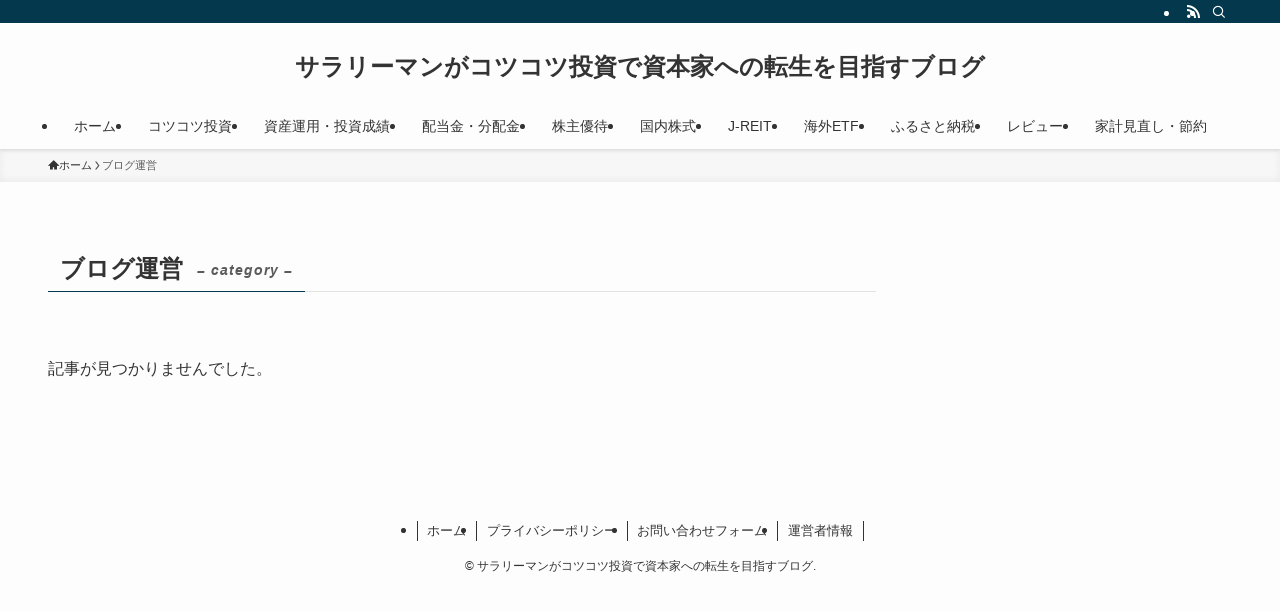

--- FILE ---
content_type: text/html; charset=utf-8
request_url: https://www.google.com/recaptcha/api2/aframe
body_size: -84
content:
<!DOCTYPE HTML><html><head><meta http-equiv="content-type" content="text/html; charset=UTF-8"></head><body><script nonce="RQF4_81xtXF_qqjQWzq6vg">/** Anti-fraud and anti-abuse applications only. See google.com/recaptcha */ try{var clients={'sodar':'https://pagead2.googlesyndication.com/pagead/sodar?'};window.addEventListener("message",function(a){try{if(a.source===window.parent){var b=JSON.parse(a.data);var c=clients[b['id']];if(c){var d=document.createElement('img');d.src=c+b['params']+'&rc='+(localStorage.getItem("rc::a")?sessionStorage.getItem("rc::b"):"");window.document.body.appendChild(d);sessionStorage.setItem("rc::e",parseInt(sessionStorage.getItem("rc::e")||0)+1);localStorage.setItem("rc::h",'1768695504599');}}}catch(b){}});window.parent.postMessage("_grecaptcha_ready", "*");}catch(b){}</script></body></html>